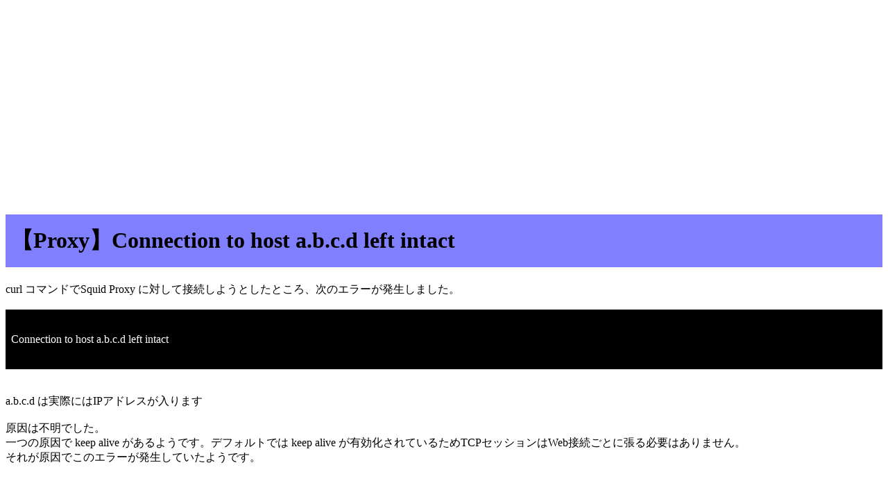

--- FILE ---
content_type: text/html
request_url: https://tensorflowz.com/WindowsUpdate/doc/Proxy/Connection-to-host-a.b.c.d-left-intact.html
body_size: 1320
content:
<!DOCTYPE html>
<html lang="ja">
<head>
<link rel="stylesheet" href="/css/tensorflowz.css" type="text/css">
<meta name="viewport" content="width=device-width,initial-scale=1.0,minimum-scale=1.0,maximum-scale=1.0,user-scalable=no">
<script data-ad-client="ca-pub-0324178465796446" async src="https://pagead2.googlesyndication.com/pagead/js/adsbygoogle.js"></script>
<!-- Global site tag (gtag.js) - Google Analytics -->
<script async src="https://www.googletagmanager.com/gtag/js?id=UA-176738678-1"></script>
<script>
  window.dataLayer = window.dataLayer || [];
  function gtag(){dataLayer.push(arguments);}
  gtag('js', new Date());

  gtag('config', 'UA-176738678-1');
</script>
<meta charset="Shift-JIS">
<meta name="viewport" content="width=device-width,initial-scale=1.0,minimum-scale=1.0,maximum-scale=1.0,user-scalable=no"> 
<title>【Proxy】Connection to host a.b.c.d left intact</title><style type="text/css">
img{
max-width:100%;
height:auto;
}
html {
    overflow-x: hidden;
    -webkit-overflow-scrolling: touch;
}
body {
    overflow-x: hidden;
    -webkit-overflow-scrolling: touch;
}
</style>
<script data-ad-client="ca-pub-0324178465796446" async src="https://pagead2.googlesyndication.com/pagead/js/adsbygoogle.js"></script>
<link rel="stylesheet" href="/css/tensorflowz.css" type="text/css">
</head>
<body>
<script async src="https://pagead2.googlesyndication.com/pagead/js/adsbygoogle.js?client=ca-pub-0324178465796446"
     crossorigin="anonymous"></script>
<!-- for Tensorflowz.com AD -->
<ins class="adsbygoogle"
     style="display:block"
     data-ad-client="ca-pub-0324178465796446"
     data-ad-slot="3752029645"
     data-ad-format="auto"
     data-full-width-responsive="true"></ins>
<script>
     (adsbygoogle = window.adsbygoogle || []).push({});
</script>
<h1>【Proxy】Connection to host a.b.c.d left intact</h1>
curl コマンドでSquid Proxy に対して接続しようとしたところ、次のエラーが発生しました。<br><br><div class="command02"><br>Connection to host a.b.c.d left intact<br><br></div><br><br>a.b.c.d は実際にはIPアドレスが入ります<br><br>原因は不明でした。<br>一つの原因で keep alive があるようです。デフォルトでは keep alive が有効化されているためTCPセッションはWeb接続ごとに張る必要はありません。<br>それが原因でこのエラーが発生していたようです。<br><br><br><br>
<a href ="./">Proxy でよく発生するエラーの原因とその対処のまとめ                                                                                                                                                                                                                                                                                                                                                                                                                                                                              </a><br>
<br><br><br>
<script async src="https://pagead2.googlesyndication.com/pagead/js/adsbygoogle.js?client=ca-pub-0324178465796446"
     crossorigin="anonymous"></script>
<!-- for Tensorflowz.com AD -->
<ins class="adsbygoogle"
     style="display:block"
     data-ad-client="ca-pub-0324178465796446"
     data-ad-slot="3752029645"
     data-ad-format="auto"
     data-full-width-responsive="true"></ins>
<script>
     (adsbygoogle = window.adsbygoogle || []).push({});
</script>
<hr>個人的に独自に調査した事項をまとめています。各ベンダーとは全く関係がありません。<br>内容に誤りがある場合や情報が古くなっている場合があります。その場合でも修正されるとは限りません。<br>参考としてサイト閲覧ください。万が一誤りがあり損失等が発生しても保証しません。あくまでも自己責任でサイトを閲覧ください。<br></body>
</html>


--- FILE ---
content_type: text/html; charset=utf-8
request_url: https://www.google.com/recaptcha/api2/aframe
body_size: 268
content:
<!DOCTYPE HTML><html><head><meta http-equiv="content-type" content="text/html; charset=UTF-8"></head><body><script nonce="rGwD305-L1iJUSOd9R58Jg">/** Anti-fraud and anti-abuse applications only. See google.com/recaptcha */ try{var clients={'sodar':'https://pagead2.googlesyndication.com/pagead/sodar?'};window.addEventListener("message",function(a){try{if(a.source===window.parent){var b=JSON.parse(a.data);var c=clients[b['id']];if(c){var d=document.createElement('img');d.src=c+b['params']+'&rc='+(localStorage.getItem("rc::a")?sessionStorage.getItem("rc::b"):"");window.document.body.appendChild(d);sessionStorage.setItem("rc::e",parseInt(sessionStorage.getItem("rc::e")||0)+1);localStorage.setItem("rc::h",'1768849604987');}}}catch(b){}});window.parent.postMessage("_grecaptcha_ready", "*");}catch(b){}</script></body></html>

--- FILE ---
content_type: text/css
request_url: https://tensorflowz.com/css/tensorflowz.css
body_size: 709
content:
H1{
	padding-top: 16px;
	padding-left: 8px;
	padding-bottom: 16px;
	background-color: #8080ff;
}
H2{
	background-color: aqua;
	padding-top: 12px;
	padding-left: 6px;
	padding-bottom: 12px;
}
H3{
	background-color: aqua;
}

.command01{
	width: 100%;
       height: 100%;
       background-color: #eee;
}

.command02{
	width: 100%;
	height: 100%;
	background-color: black;
	color: #ffffff;
	padding-top: 16px;
	padding-left: 8px;
	padding-bottom: 16px;
}

table, th, td {
	border-width: 1px;
	border-style: solid;
	border-color: black;
	caption-side: top;
	empty-cells: show;
}

.Topcolorchange {
  border-collapse:collapse;
}

.Topcolorchange tr:nth-child(1) {
	background-color: #159cff;
}

.Topcolorchange tr:nth-child(1) td {
  color:white;
}

